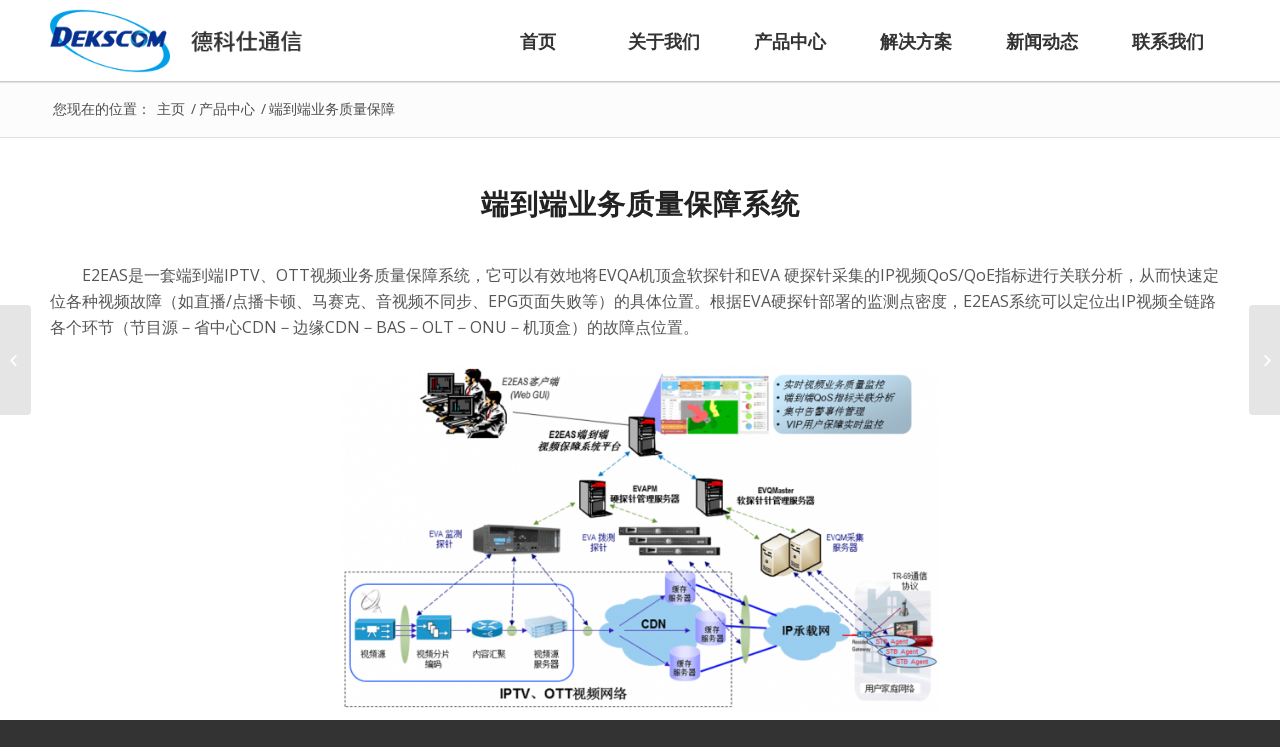

--- FILE ---
content_type: text/html
request_url: http://dekscom.com/archives/portfolio-item/e2eas%E7%AB%AF%E5%88%B0%E7%AB%AF%E4%B8%9A%E5%8A%A1%E8%B4%A8%E9%87%8F%E4%BF%9D%E9%9A%9C-2.html
body_size: 32448
content:
<!DOCTYPE html>
<html lang="zh-CN" class="html_stretched responsive av-preloader-disabled av-default-lightbox  html_header_top html_logo_left html_main_nav_header html_menu_right html_custom html_header_sticky html_header_shrinking_disabled html_mobile_menu_phone html_header_searchicon_disabled html_content_align_center html_header_unstick_top_disabled html_header_stretch_disabled html_av-submenu-hidden html_av-submenu-display-click html_av-overlay-side html_av-overlay-side-classic html_av-submenu-noclone html_entry_id_4069 av-no-preview html_text_menu_active ">

<!-- Mirrored from www.dekscom.com/archives/portfolio-item/e2eas%e7%ab%af%e5%88%b0%e7%ab%af%e4%b8%9a%e5%8a%a1%e8%b4%a8%e9%87%8f%e4%bf%9d%e9%9a%9c by HTTrack Website Copier/3.x [XR&CO'2014], Mon, 05 Jan 2026 03:50:16 GMT -->
<!-- Added by HTTrack --><meta http-equiv="content-type" content="text/html;charset=UTF-8" /><!-- /Added by HTTrack -->
<head>
<meta charset="UTF-8" />
<meta name="robots" content="index, follow" />


<!-- mobile setting -->
<meta name="viewport" content="width=device-width, initial-scale=1, maximum-scale=1">

<!-- Scripts/CSS and wp_head hook -->
<title>端到端业务质量保障 &#8211; 德科仕通信</title>
<link rel='dns-prefetch' href='http://s.w.org/' />
<link rel="alternate" type="application/rss+xml" title="德科仕通信 &raquo; Feed" href="../../feed" />

<!-- google webfont font replacement -->
<link rel='stylesheet' id='avia-google-webfont' href='http://fonts.googleapis.com/css?family=Open+Sans:400,600' type='text/css' media='all'/> 
		<script type="text/javascript">
			window._wpemojiSettings = {"baseUrl":"https:\/\/s.w.org\/images\/core\/emoji\/11\/72x72\/","ext":".png","svgUrl":"https:\/\/s.w.org\/images\/core\/emoji\/11\/svg\/","svgExt":".svg","source":{"concatemoji":"http:\/\/www.dekscom.com\/wp-includes\/js\/wp-emoji-release.min.js?ver=4.9.26"}};
			!function(e,a,t){var n,r,o,i=a.createElement("canvas"),p=i.getContext&&i.getContext("2d");function s(e,t){var a=String.fromCharCode;p.clearRect(0,0,i.width,i.height),p.fillText(a.apply(this,e),0,0);e=i.toDataURL();return p.clearRect(0,0,i.width,i.height),p.fillText(a.apply(this,t),0,0),e===i.toDataURL()}function c(e){var t=a.createElement("script");t.src=e,t.defer=t.type="text/javascript",a.getElementsByTagName("head")[0].appendChild(t)}for(o=Array("flag","emoji"),t.supports={everything:!0,everythingExceptFlag:!0},r=0;r<o.length;r++)t.supports[o[r]]=function(e){if(!p||!p.fillText)return!1;switch(p.textBaseline="top",p.font="600 32px Arial",e){case"flag":return s([55356,56826,55356,56819],[55356,56826,8203,55356,56819])?!1:!s([55356,57332,56128,56423,56128,56418,56128,56421,56128,56430,56128,56423,56128,56447],[55356,57332,8203,56128,56423,8203,56128,56418,8203,56128,56421,8203,56128,56430,8203,56128,56423,8203,56128,56447]);case"emoji":return!s([55358,56760,9792,65039],[55358,56760,8203,9792,65039])}return!1}(o[r]),t.supports.everything=t.supports.everything&&t.supports[o[r]],"flag"!==o[r]&&(t.supports.everythingExceptFlag=t.supports.everythingExceptFlag&&t.supports[o[r]]);t.supports.everythingExceptFlag=t.supports.everythingExceptFlag&&!t.supports.flag,t.DOMReady=!1,t.readyCallback=function(){t.DOMReady=!0},t.supports.everything||(n=function(){t.readyCallback()},a.addEventListener?(a.addEventListener("DOMContentLoaded",n,!1),e.addEventListener("load",n,!1)):(e.attachEvent("onload",n),a.attachEvent("onreadystatechange",function(){"complete"===a.readyState&&t.readyCallback()})),(n=t.source||{}).concatemoji?c(n.concatemoji):n.wpemoji&&n.twemoji&&(c(n.twemoji),c(n.wpemoji)))}(window,document,window._wpemojiSettings);
		</script>
		<style type="text/css">
img.wp-smiley,
img.emoji {
	display: inline !important;
	border: none !important;
	box-shadow: none !important;
	height: 1em !important;
	width: 1em !important;
	margin: 0 .07em !important;
	vertical-align: -0.1em !important;
	background: none !important;
	padding: 0 !important;
}
</style>
<link rel='stylesheet' id='avia-grid-css'  href='../../wp-content/themes/enfold/css/grid2f54.css?ver=4.1' type='text/css' media='all' />
<link rel='stylesheet' id='avia-base-css'  href='../../wp-content/themes/enfold/css/base2f54.css?ver=4.1' type='text/css' media='all' />
<link rel='stylesheet' id='avia-layout-css'  href='../../wp-content/themes/enfold/css/layout2f54.css?ver=4.1' type='text/css' media='all' />
<link rel='stylesheet' id='avia-scs-css'  href='../../wp-content/themes/enfold/css/shortcodes2f54.css?ver=4.1' type='text/css' media='all' />
<link rel='stylesheet' id='avia-popup-css-css'  href='../../wp-content/themes/enfold/js/aviapopup/magnific-popup2f54.css?ver=4.1' type='text/css' media='screen' />
<link rel='stylesheet' id='avia-media-css'  href='../../wp-content/themes/enfold/js/mediaelement/skin-1/mediaelementplayer2f54.css?ver=4.1' type='text/css' media='screen' />
<link rel='stylesheet' id='avia-print-css'  href='../../wp-content/themes/enfold/css/print2f54.css?ver=4.1' type='text/css' media='print' />
<link rel='stylesheet' id='avia-dynamic-css'  href='../../wp-content/uploads/dynamic_avia/enfold7371.css?ver=69490df7008b8' type='text/css' media='all' />
<link rel='stylesheet' id='avia-custom-css'  href='../../wp-content/themes/enfold/css/custom2f54.css?ver=4.1' type='text/css' media='all' />
<script type='text/javascript' src='../../wp-includes/js/jquery/jqueryb8ff.js?ver=1.12.4'></script>
<script type='text/javascript' src='../../wp-includes/js/jquery/jquery-migrate.min330a.js?ver=1.4.1'></script>
<script type='text/javascript' src='../../wp-content/themes/enfold/js/avia-compat2f54.js?ver=4.1'></script>
<script type='text/javascript'>
var mejsL10n = {"language":"zh","strings":{"mejs.install-flash":"\u60a8\u6b63\u5728\u4f7f\u7528\u7684\u6d4f\u89c8\u5668\u672a\u5b89\u88c5\u6216\u542f\u7528Flash\u64ad\u653e\u5668\uff0c\u8bf7\u542f\u7528\u60a8\u7684Flash\u64ad\u653e\u5668\u63d2\u4ef6\uff0c\u6216\u4ece https:\/\/get.adobe.com\/flashplayer\/ \u4e0b\u8f7d\u6700\u65b0\u7248\u3002","mejs.fullscreen-off":"\u5173\u95ed\u5168\u5c4f","mejs.fullscreen-on":"\u5168\u5c4f","mejs.download-video":"\u4e0b\u8f7d\u89c6\u9891","mejs.fullscreen":"\u5168\u5c4f","mejs.time-jump-forward":["\u524d\u8fdb1\u79d2","\u524d\u8fdb%1\u79d2"],"mejs.loop":"\u5207\u6362\u5faa\u73af","mejs.play":"\u64ad\u653e","mejs.pause":"\u6682\u505c","mejs.close":"\u5173\u95ed","mejs.time-slider":"\u65f6\u95f4\u8f74","mejs.time-help-text":"\u4f7f\u7528\u5de6\/\u53f3\u7bad\u5934\u952e\u6765\u524d\u8fdb\u4e00\u79d2\uff0c\u4e0a\/\u4e0b\u7bad\u5934\u952e\u6765\u524d\u8fdb\u5341\u79d2\u3002","mejs.time-skip-back":["\u540e\u90001\u79d2","\u8df3\u56de%1\u79d2"],"mejs.captions-subtitles":"\u8bf4\u660e\u6587\u5b57\u6216\u5b57\u5e55","mejs.captions-chapters":"\u7ae0\u8282","mejs.none":"\u65e0","mejs.mute-toggle":"\u5207\u6362\u9759\u97f3","mejs.volume-help-text":"\u4f7f\u7528\u4e0a\/\u4e0b\u7bad\u5934\u952e\u6765\u589e\u9ad8\u6216\u964d\u4f4e\u97f3\u91cf\u3002","mejs.unmute":"\u53d6\u6d88\u9759\u97f3","mejs.mute":"\u9759\u97f3","mejs.volume-slider":"\u97f3\u91cf","mejs.video-player":"\u89c6\u9891\u64ad\u653e\u5668","mejs.audio-player":"\u97f3\u9891\u64ad\u653e\u5668","mejs.ad-skip":"\u8df3\u8fc7\u5e7f\u544a","mejs.ad-skip-info":["1\u79d2\u540e\u8df3\u8fc7","%1\u79d2\u540e\u8df3\u8fc7"],"mejs.source-chooser":"\u9009\u62e9\u6765\u6e90","mejs.stop":"\u505c\u6b62","mejs.speed-rate":"\u901f\u5ea6","mejs.live-broadcast":"\u73b0\u573a\u76f4\u64ad","mejs.afrikaans":"\u5357\u975e\u8377\u5170\u8bed","mejs.albanian":"\u963f\u5c14\u5df4\u5c3c\u4e9a\u8bed","mejs.arabic":"\u963f\u62c9\u4f2f\u8bed","mejs.belarusian":"\u767d\u4fc4\u7f57\u65af\u8bed","mejs.bulgarian":"\u4fdd\u52a0\u5229\u4e9a\u8bed","mejs.catalan":"\u52a0\u6cf0\u7f57\u5c3c\u4e9a\u8bed","mejs.chinese":"\u4e2d\u6587","mejs.chinese-simplified":"\u7b80\u4f53\u4e2d\u6587","mejs.chinese-traditional":"\u7e41\u4f53\u4e2d\u6587","mejs.croatian":"\u514b\u7f57\u5730\u4e9a\u8bed","mejs.czech":"\u6377\u514b\u8bed","mejs.danish":"\u4e39\u9ea6\u8bed","mejs.dutch":"\u8377\u5170\u8bed","mejs.english":"\u82f1\u8bed","mejs.estonian":"\u7231\u6c99\u5c3c\u4e9a\u8bed","mejs.filipino":"\u83f2\u5f8b\u5bbe\u8bed","mejs.finnish":"\u82ac\u5170\u8bed","mejs.french":"\u6cd5\u8bed","mejs.galician":"\u52a0\u5229\u897f\u4e9a\u8bed","mejs.german":"\u5fb7\u8bed","mejs.greek":"\u5e0c\u814a\u8bed","mejs.haitian-creole":"\u6d77\u5730\u514b\u91cc\u5965\u5c14\u8bed","mejs.hebrew":"\u5e0c\u4f2f\u6765\u8bed","mejs.hindi":"\u5370\u5730\u8bed","mejs.hungarian":"\u5308\u7259\u5229\u8bed","mejs.icelandic":"\u51b0\u5c9b\u8bed","mejs.indonesian":"\u5370\u5ea6\u5c3c\u897f\u4e9a\u8bed","mejs.irish":"\u7231\u5c14\u5170\u8bed","mejs.italian":"\u610f\u5927\u5229\u8bed","mejs.japanese":"\u65e5\u8bed","mejs.korean":"\u97e9\u8bed","mejs.latvian":"\u62c9\u8131\u7ef4\u4e9a\u8bed","mejs.lithuanian":"\u7acb\u9676\u5b9b\u8bed","mejs.macedonian":"\u9a6c\u5176\u987f\u8bed","mejs.malay":"\u9a6c\u6765\u8bed","mejs.maltese":"\u9a6c\u8033\u4ed6\u8bed","mejs.norwegian":"\u632a\u5a01\u8bed","mejs.persian":"\u6ce2\u65af\u8bed","mejs.polish":"\u6ce2\u5170\u8bed","mejs.portuguese":"\u8461\u8404\u7259\u8bed","mejs.romanian":"\u7f57\u9a6c\u5c3c\u4e9a\u8bed","mejs.russian":"\u4fc4\u8bed","mejs.serbian":"\u585e\u5c14\u7ef4\u4e9a\u8bed","mejs.slovak":"\u65af\u6d1b\u4f10\u514b\u8bed","mejs.slovenian":"\u65af\u6d1b\u6587\u5c3c\u4e9a\u8bed","mejs.spanish":"\u897f\u73ed\u7259\u8bed","mejs.swahili":"\u65af\u74e6\u5e0c\u91cc\u8bed","mejs.swedish":"\u745e\u5178\u8bed","mejs.tagalog":"\u4ed6\u52a0\u7984\u8bed","mejs.thai":"\u6cf0\u8bed","mejs.turkish":"\u571f\u8033\u5176\u8bed","mejs.ukrainian":"\u4e4c\u514b\u5170\u8bed","mejs.vietnamese":"\u8d8a\u5357\u8bed","mejs.welsh":"\u5a01\u5c14\u58eb\u8bed","mejs.yiddish":"\u610f\u7b2c\u7eea\u8bed"}};
</script>
<script type='text/javascript' src='../../wp-includes/js/mediaelement/mediaelement-and-player.min45a0.js?ver=4.2.6-78496d1'></script>
<script type='text/javascript' src='../../wp-includes/js/mediaelement/mediaelement-migrate.min092c.js?ver=4.9.26'></script>
<script type='text/javascript'>
/* <![CDATA[ */
var _wpmejsSettings = {"pluginPath":"\/wp-includes\/js\/mediaelement\/","classPrefix":"mejs-","stretching":"responsive"};
/* ]]> */
</script>
<link rel='https://api.w.org/' href='../../wp-json/index.html' />
<link rel="EditURI" type="application/rsd+xml" title="RSD" href="../../xmlrpc0db0.php?rsd" />
<link rel="wlwmanifest" type="application/wlwmanifest+xml" href="../../wp-includes/wlwmanifest.xml" /> 
<link rel='prev' title='视频终端软探针监测' href='evqm%e8%a7%86%e9%a2%91%e7%bb%88%e7%ab%af%e8%bd%af%e6%8e%a2%e9%92%88%e7%9b%91%e6%b5%8b.html' />
<link rel='next' title='VIAVI唯亚威系列产品' href='viavi%e5%94%af%e4%ba%9a%e5%a8%81%e7%b3%bb%e5%88%97%e4%ba%a7%e5%93%81.html' />
<meta name="generator" content="WordPress 4.9.26" />
<link rel="canonical" href="e2eas%e7%ab%af%e5%88%b0%e7%ab%af%e4%b8%9a%e5%8a%a1%e8%b4%a8%e9%87%8f%e4%bf%9d%e9%9a%9c.html" />
<link rel='shortlink' href='../../indexa279.html?p=4069' />
<link rel="alternate" type="application/json+oembed" href="../../wp-json/oembed/1.0/embed180c.json?url=http%3A%2F%2Fwww.dekscom.com%2Farchives%2Fportfolio-item%2Fe2eas%25e7%25ab%25af%25e5%2588%25b0%25e7%25ab%25af%25e4%25b8%259a%25e5%258a%25a1%25e8%25b4%25a8%25e9%2587%258f%25e4%25bf%259d%25e9%259a%259c" />
<link rel="alternate" type="text/xml+oembed" href="../../wp-json/oembed/1.0/embed2c80?url=http%3A%2F%2Fwww.dekscom.com%2Farchives%2Fportfolio-item%2Fe2eas%25e7%25ab%25af%25e5%2588%25b0%25e7%25ab%25af%25e4%25b8%259a%25e5%258a%25a1%25e8%25b4%25a8%25e9%2587%258f%25e4%25bf%259d%25e9%259a%259c&amp;format=xml" />
<link rel="profile" href="http://gmpg.org/xfn/11" />
<link rel="alternate" type="application/rss+xml" title="德科仕通信 RSS2 Feed" href="../../feed" />
<link rel="pingback" href="../../xmlrpc.php" />

<style type='text/css' media='screen'>
 #top #header_main > .container, #top #header_main > .container .main_menu  .av-main-nav > li > a, #top #header_main #menu-item-shop .cart_dropdown_link{ height:80px; line-height: 80px; }
 .html_top_nav_header .av-logo-container{ height:80px;  }
 .html_header_top.html_header_sticky #top #wrap_all #main{ padding-top:80px; } 
</style>
<!--[if lt IE 9]><script src="http://www.dekscom.com/wp-content/themes/enfold/js/html5shiv.js"></script><![endif]-->
<link rel="icon" href="../../wp-content/uploads/2018/01/favicon.ico" type="image/x-icon">


<!--
Debugging Info for Theme support: 

Theme: Enfold
Version: 4.1.2
Installed: enfold
AviaFramework Version: 4.6
AviaBuilder Version: 0.9.5
ML:128-PU:27-PLA:1
WP:4.9.26
Updates: enabled
-->

<style type='text/css'>
@font-face {font-family: 'entypo-fontello'; font-weight: normal; font-style: normal;
src: url('../../wp-content/themes/enfold/config-templatebuilder/avia-template-builder/assets/fonts/entypo-fontello30f4.eot?v=3');
src: url('../../wp-content/themes/enfold/config-templatebuilder/avia-template-builder/assets/fonts/entypo-fontello30f4.eot?v=3#iefix') format('embedded-opentype'), 
url('../../wp-content/themes/enfold/config-templatebuilder/avia-template-builder/assets/fonts/entypo-fontello30f4.woff?v=3') format('woff'), 
url('../../wp-content/themes/enfold/config-templatebuilder/avia-template-builder/assets/fonts/entypo-fontello30f4.ttf?v=3') format('truetype'), 
url('../../wp-content/themes/enfold/config-templatebuilder/avia-template-builder/assets/fonts/entypo-fontello30f4.svg?v=3#entypo-fontello') format('svg');
} #top .avia-font-entypo-fontello, body .avia-font-entypo-fontello, html body [data-av_iconfont='entypo-fontello']:before{ font-family: 'entypo-fontello'; }
</style>
</head>




<body id="top" class="portfolio-template-default single single-portfolio postid-4069 stretched open_sans " itemscope="itemscope" itemtype="https://schema.org/WebPage" >

	
	<div id='wrap_all'>
	
<header id='header' class='all_colors header_color light_bg_color  av_header_top av_logo_left av_main_nav_header av_menu_right av_custom av_header_sticky av_header_shrinking_disabled av_header_stretch_disabled av_mobile_menu_phone av_header_searchicon_disabled av_header_unstick_top_disabled av_seperator_big_border av_bottom_nav_disabled  av_alternate_logo_active'  role="banner" itemscope="itemscope" itemtype="https://schema.org/WPHeader" >

		<div  id='header_main' class='container_wrap container_wrap_logo'>
	
        <div class='container av-logo-container'><div class='inner-container'><span class='logo'><a href='../../index.html'><img height='100' width='300' src='../../wp-content/uploads/2025/10/logo.png' alt='德科仕通信' /></a></span><nav class='main_menu' data-selectname='Select a page'  role="navigation" itemscope="itemscope" itemtype="https://schema.org/SiteNavigationElement" ><div style='display:inline-table; '><div style='display:flex; justify-content: center; '></div></div><div class="avia-menu av-main-nav-wrap"><ul id="avia-menu" class="menu av-main-nav"><li id="menu-item-5670" class="menu-item menu-item-type-post_type menu-item-object-page menu-item-home menu-item-top-level menu-item-top-level-1"><a href="../../index.html" itemprop="url"><span class="avia-bullet"></span><span class="avia-menu-text">首页</span><span class="avia-menu-fx"><span class="avia-arrow-wrap"><span class="avia-arrow"></span></span></span></a></li>
<li id="menu-item-4432" class="menu-item menu-item-type-post_type menu-item-object-page menu-item-has-children menu-item-top-level menu-item-top-level-2"><a href="../../%e5%85%b3%e4%ba%8e%e6%88%91%e4%bb%ac.html" itemprop="url"><span class="avia-bullet"></span><span class="avia-menu-text">关于我们</span><span class="avia-menu-fx"><span class="avia-arrow-wrap"><span class="avia-arrow"></span></span></span></a>


<ul class="sub-menu">
	<li id="menu-item-4389" class="menu-item menu-item-type-custom menu-item-object-custom"><a href="../../%e5%85%b3%e4%ba%8e%e6%88%91%e4%bb%ac.html#intro" itemprop="url"><span class="avia-bullet"></span><span class="avia-menu-text">企业简介</span></a></li>
	<li id="menu-item-4390" class="menu-item menu-item-type-custom menu-item-object-custom"><a href="../../%e5%85%b3%e4%ba%8e%e6%88%91%e4%bb%ac.html#culture" itemprop="url"><span class="avia-bullet"></span><span class="avia-menu-text">企业文化</span></a></li>
	<li id="menu-item-4391" class="menu-item menu-item-type-custom menu-item-object-custom"><a href="../../%e5%85%b3%e4%ba%8e%e6%88%91%e4%bb%ac.html#cert" itemprop="url"><span class="avia-bullet"></span><span class="avia-menu-text">企业资质</span></a></li>
	<li id="menu-item-4392" class="menu-item menu-item-type-custom menu-item-object-custom"><a href="../../%e5%85%b3%e4%ba%8e%e6%88%91%e4%bb%ac.html#distribution" itemprop="url"><span class="avia-bullet"></span><span class="avia-menu-text">业务分布</span></a></li>
</ul>
</li>
<li id="menu-item-4488" class="menu-item menu-item-type-post_type menu-item-object-page menu-item-top-level menu-item-top-level-3"><a href="../../%e4%ba%a7%e5%93%81%e4%b8%ad%e5%bf%83.html" itemprop="url"><span class="avia-bullet"></span><span class="avia-menu-text">产品中心</span><span class="avia-menu-fx"><span class="avia-arrow-wrap"><span class="avia-arrow"></span></span></span></a></li>
<li id="menu-item-3761" class="menu-item menu-item-type-post_type menu-item-object-page menu-item-top-level menu-item-top-level-4"><a href="../../%e8%a7%a3%e5%86%b3%e6%96%b9%e6%a1%88.html" itemprop="url"><span class="avia-bullet"></span><span class="avia-menu-text">解决方案</span><span class="avia-menu-fx"><span class="avia-arrow-wrap"><span class="avia-arrow"></span></span></span></a></li>
<li id="menu-item-3790" class="menu-item menu-item-type-post_type menu-item-object-page menu-item-has-children menu-item-top-level menu-item-top-level-5"><a href="../../%e6%96%b0%e9%97%bb%e5%8a%a8%e6%80%81.html" itemprop="url"><span class="avia-bullet"></span><span class="avia-menu-text">新闻动态</span><span class="avia-menu-fx"><span class="avia-arrow-wrap"><span class="avia-arrow"></span></span></span></a>


<ul class="sub-menu">
	<li id="menu-item-4849" class="menu-item menu-item-type-custom menu-item-object-custom"><a href="../../%e6%96%b0%e9%97%bb%e5%8a%a8%e6%80%81.html#news" itemprop="url"><span class="avia-bullet"></span><span class="avia-menu-text">公司新闻</span></a></li>
	<li id="menu-item-4526" class="menu-item menu-item-type-custom menu-item-object-custom"><a href="../../%e6%96%b0%e9%97%bb%e5%8a%a8%e6%80%81/%e8%a1%8c%e4%b8%9a%e8%b5%84%e8%ae%af.html#information" itemprop="url"><span class="avia-bullet"></span><span class="avia-menu-text">行业资讯</span></a></li>
	<li id="menu-item-4525" class="menu-item menu-item-type-custom menu-item-object-custom"><a href="../../%e6%96%b0%e9%97%bb%e5%8a%a8%e6%80%81/%e5%85%ac%e5%8f%b8%e6%b4%bb%e5%8a%a8.html#activity" itemprop="url"><span class="avia-bullet"></span><span class="avia-menu-text">公司活动</span></a></li>
</ul>
</li>
<li id="menu-item-3805" class="menu-item menu-item-type-post_type menu-item-object-page menu-item-has-children menu-item-top-level menu-item-top-level-6"><a href="../../%e5%8a%a0%e5%85%a5%e6%88%91%e4%bb%ac.html" itemprop="url"><span class="avia-bullet"></span><span class="avia-menu-text">联系我们</span><span class="avia-menu-fx"><span class="avia-arrow-wrap"><span class="avia-arrow"></span></span></span></a>


<ul class="sub-menu">
	<li id="menu-item-4433" class="menu-item menu-item-type-custom menu-item-object-custom"><a href="../../%e5%8a%a0%e5%85%a5%e6%88%91%e4%bb%ac.html#contact" itemprop="url"><span class="avia-bullet"></span><span class="avia-menu-text">联系地址</span></a></li>
	<li id="menu-item-4431" class="menu-item menu-item-type-custom menu-item-object-custom"><a href="../../%e5%8a%a0%e5%85%a5%e6%88%91%e4%bb%ac.html#recruit" itemprop="url"><span class="avia-bullet"></span><span class="avia-menu-text">人才招聘</span></a></li>
	<li id="menu-item-4434" class="menu-item menu-item-type-custom menu-item-object-custom"><a href="../../%e5%8a%a0%e5%85%a5%e6%88%91%e4%bb%ac.html#message" itemprop="url"><span class="avia-bullet"></span><span class="avia-menu-text">留言反馈</span></a></li>
</ul>
</li>
<li class="av-burger-menu-main menu-item-avia-special ">
	        			<a href="#">
							<span class="av-hamburger av-hamburger--spin av-js-hamburger">
					        <span class="av-hamburger-box">
						          <span class="av-hamburger-inner"></span>
						          <strong>Menu</strong>
					        </span>
							</span>
						</a>
	        		   </li></ul></div></nav></div> </div> 
		<!-- end container_wrap-->
		</div>
		
		<div class='header_bg'></div>

<!-- end header -->
</header>

		
	<div id='main' class='all_colors' data-scroll-offset='80'>

	<div class='stretch_full container_wrap alternate_color light_bg_color empty_title  title_container'><div class='container'><div class="breadcrumb breadcrumbs avia-breadcrumbs"><div class="breadcrumb-trail" xmlns:v="http://rdf.data-vocabulary.org/#"><span class="trail-before"><span class="breadcrumb-title">您现在的位置：</span></span> <a href="../../index.html" title="德科仕通信" rel="home" class="trail-begin">主页</a> <span class="sep">/</span> <span><a rel="v:url" property="v:title" href="../../%e4%ba%a7%e5%93%81%e4%b8%ad%e5%bf%83.html" title="产品中心">产品中心</a></span> <span class="sep">/</span> <span class="trail-end">端到端业务质量保障</span></div></div></div></div><div id='av_section_1' class='avia-section main_color avia-section-default avia-no-shadow avia-bg-style-scroll  avia-builder-el-0  avia-builder-el-no-sibling   container_wrap fullsize'   ><div class='container' ><main  role="main" itemprop="mainContentOfPage"  class='template-page content  av-content-full alpha units'><div class='post-entry post-entry-type-page post-entry-4069'><div class='entry-content-wrapper clearfix'>
<div style='padding-bottom:30px;' class='av-special-heading av-special-heading-h2  blockquote modern-quote modern-centered  avia-builder-el-1  el_before_av_textblock  avia-builder-el-first   '><h2 class='av-special-heading-tag '  itemprop="headline"  >端到端业务质量保障系统</h2><div class='special-heading-border'><div class='special-heading-inner-border' ></div></div></div>
<section class="av_textblock_section "  itemscope="itemscope" itemtype="https://schema.org/CreativeWork" ><div class='avia_textblock  '   itemprop="text" ><p style="font-weight: 400;">        E2EAS是一套端到端IPTV、OTT视频业务质量保障系统，它可以有效地将EVQA机顶盒软探针和EVA 硬探针采集的IP视频QoS/QoE指标进行关联分析，从而快速定位各种视频故障（如直播/点播卡顿、马赛克、音视频不同步、EPG页面失败等）的具体位置。根据EVA硬探针部署的监测点密度，E2EAS系统可以定位出IP视频全链路各个环节（节目源－省中心CDN－边缘CDN－BAS－OLT－ONU－机顶盒）的故障点位置。</p>
<p><img class="aligncenter wp-image-5573" src="../../wp-content/uploads/2018/01/E2EAS-image1.png" alt="" width="600" height="348" srcset="http://www.dekscom.com/wp-content/uploads/2018/01/E2EAS-image1.png 986w, http://www.dekscom.com/wp-content/uploads/2018/01/E2EAS-image1-300x174.png 300w, http://www.dekscom.com/wp-content/uploads/2018/01/E2EAS-image1-768x446.png 768w, http://www.dekscom.com/wp-content/uploads/2018/01/E2EAS-image1-705x409.png 705w, http://www.dekscom.com/wp-content/uploads/2018/01/E2EAS-image1-450x261.png 450w" sizes="(max-width: 600px) 100vw, 600px" /></p>
<p><strong><span style="color: #333333;">E2EAS系统的主要功能：</span></strong></p>
<p>•     <span style="color: #c91818;">实时监控视图：</span>汇总展示IP视频网络各组成部分关键KPI指标、机顶盒GIS地图分布、整体视频业务运行KPI饼图；<br />
•     <span style="color: #c91818;">一键故障诊断：</span>对单个用户的各种故障类型进行全程诊断分析，关联同该用户相关的所有硬探针、软探针数据，精准定位出故障的具体网络位置和故障原因，并给出专家系统提示；<br />
•     <span style="color: #c91818;">集中告警管理：</span>综合软、硬探针系统告警数据，集中展示、查询、过滤和管理；<br />
•     <span style="color: #c91818;">统一入口管理：</span>EVPM硬探针系统、EVQMaster软探针系统的统一用户管理、登录入口跳转、配置管理等。</p>
<p><strong><span style="color: #333333;">E2EAS系统实时监控页面示例：</span></strong></p>
<p><img class="aligncenter wp-image-5642" src="../../wp-content/uploads/2018/07/E2EAS-image2.png" alt="" width="600" height="339" srcset="http://www.dekscom.com/wp-content/uploads/2018/07/E2EAS-image2.png 934w, http://www.dekscom.com/wp-content/uploads/2018/07/E2EAS-image2-300x170.png 300w, http://www.dekscom.com/wp-content/uploads/2018/07/E2EAS-image2-768x434.png 768w, http://www.dekscom.com/wp-content/uploads/2018/07/E2EAS-image2-705x399.png 705w, http://www.dekscom.com/wp-content/uploads/2018/07/E2EAS-image2-450x254.png 450w" sizes="(max-width: 600px) 100vw, 600px" /></p>
</div></section>

</div></div></main><!-- close content main element --> <!-- section close by builder template -->		</div><!--end builder template--></div><!-- close default .container_wrap element -->						<div class='container_wrap footer_color' id='footer'>

					<div class='container'>

						<div class='flex_column av_one_fourth  first el_before_av_one_fourth'><section id="nav_menu-2" class="widget clearfix widget_nav_menu"><div class="menu-%e4%ba%a7%e5%93%81%e5%92%8c%e8%a7%a3%e5%86%b3%e6%96%b9%e6%a1%88-container"><ul id="menu-%e4%ba%a7%e5%93%81%e5%92%8c%e8%a7%a3%e5%86%b3%e6%96%b9%e6%a1%88" class="menu"><li id="menu-item-4484" class="menu-item menu-item-type-post_type menu-item-object-page menu-item-4484"><a href="../../%e4%ba%a7%e5%93%81%e4%b8%ad%e5%bf%83.html">产品中心</a></li>
<li id="menu-item-7730" class="menu-item menu-item-type-post_type menu-item-object-page menu-item-7730"><a href="../../%e8%a7%a3%e5%86%b3%e6%96%b9%e6%a1%88.html">解决方案</a></li>
<li id="menu-item-4500" class="menu-item menu-item-type-custom menu-item-object-custom menu-item-4500"><a href="../../%e4%ba%a7%e5%93%81%e4%b8%ad%e5%bf%83.html#problems">常见问题</a></li>
<li id="menu-item-4499" class="menu-item menu-item-type-custom menu-item-object-custom menu-item-4499"><a href="../../%e4%ba%a7%e5%93%81%e4%b8%ad%e5%bf%83.html#consulting">在线咨询</a></li>
</ul></div><span class="seperator extralight-border"></span></section></div><div class='flex_column av_one_fourth  el_after_av_one_fourth  el_before_av_one_fourth '><section id="nav_menu-8" class="widget clearfix widget_nav_menu"><div class="menu-%e5%85%b3%e4%ba%8e%e6%88%91%e4%bb%ac-container"><ul id="menu-%e5%85%b3%e4%ba%8e%e6%88%91%e4%bb%ac" class="menu"><li id="menu-item-4452" class="menu-item menu-item-type-post_type menu-item-object-page menu-item-has-children menu-item-4452"><a href="../../%e5%85%b3%e4%ba%8e%e6%88%91%e4%bb%ac.html">关于我们</a>
<ul class="sub-menu">
	<li id="menu-item-4455" class="menu-item menu-item-type-custom menu-item-object-custom menu-item-4455"><a href="../../%e5%85%b3%e4%ba%8e%e6%88%91%e4%bb%ac.html#intro">企业简介</a></li>
	<li id="menu-item-4456" class="menu-item menu-item-type-custom menu-item-object-custom menu-item-4456"><a href="../../%e5%85%b3%e4%ba%8e%e6%88%91%e4%bb%ac.html#culture">企业文化</a></li>
	<li id="menu-item-4457" class="menu-item menu-item-type-custom menu-item-object-custom menu-item-4457"><a href="../../%e5%85%b3%e4%ba%8e%e6%88%91%e4%bb%ac.html#cert">企业资质</a></li>
	<li id="menu-item-4458" class="menu-item menu-item-type-custom menu-item-object-custom menu-item-4458"><a href="../../%e5%85%b3%e4%ba%8e%e6%88%91%e4%bb%ac.html#distribution">业务分布</a></li>
</ul>
</li>
</ul></div><span class="seperator extralight-border"></span></section></div><div class='flex_column av_one_fourth  el_after_av_one_fourth  el_before_av_one_fourth '><section id="text-2" class="widget clearfix widget_text">			<div class="textwidget"><p><strong>联系我们</strong></p>
<p>电话：400-699-8180，</p>
<p><strong>            </strong>021-68368075</p>
<p>邮箱：info@dekscom.com</p>
<p>地址：上海市浦东新区秀浦路3188弄创研智造83号4层403室</p>
</div>
		<span class="seperator extralight-border"></span></section></div><div class='flex_column av_one_fourth  el_after_av_one_fourth  el_before_av_one_fourth '><section id="text-3" class="widget clearfix widget_text">			<div class="textwidget"><p>扫描二维码<br />
关注我们官网微信</p>
<p><img class="alignleft wp-image-3536 size-square" src="../../wp-content/uploads/2017/12/wx-180x180.png" alt="" width="180" height="180" /></p>
</div>
		<span class="seperator extralight-border"></span></section></div>

					</div>


				<!-- ####### END FOOTER CONTAINER ####### -->
				</div>

	


			

			
				<footer class='container_wrap socket_color' id='socket'  role="contentinfo" itemscope="itemscope" itemtype="https://schema.org/WPFooter" >
                    <div class='container'>
                        <a href="https://beian.miit.gov.cn/" rel="nofollow">沪ICP备10216860号-1</a>
                        <span class='copyright'>版权所有：德科仕通信（上海）有限公司，Copyright (c) dekscom.com . All rights reserved.</span>

                        
                    </div>

	            <!-- ####### END SOCKET CONTAINER ####### -->
				</footer>


					<!-- end main -->
		</div>
		
		<a class='avia-post-nav avia-post-prev with-image' href='evqm%e8%a7%86%e9%a2%91%e7%bb%88%e7%ab%af%e8%bd%af%e6%8e%a2%e9%92%88%e7%9b%91%e6%b5%8b.html' >    <span class='label iconfont' aria-hidden='true' data-av_icon='' data-av_iconfont='entypo-fontello'></span>    <span class='entry-info-wrap'>        <span class='entry-info'>            <span class='entry-title'>视频终端软探针监测</span>            <span class='entry-image'><img width="80" height="80" src="../../wp-content/uploads/2018/01/EVQM-CN-80x80.jpg" class="attachment-thumbnail size-thumbnail wp-post-image" alt="" srcset="http://www.dekscom.com/wp-content/uploads/2018/01/EVQM-CN-80x80.jpg 80w, http://www.dekscom.com/wp-content/uploads/2018/01/EVQM-CN-36x36.jpg 36w, http://www.dekscom.com/wp-content/uploads/2018/01/EVQM-CN-180x180.jpg 180w, http://www.dekscom.com/wp-content/uploads/2018/01/EVQM-CN-120x120.jpg 120w, http://www.dekscom.com/wp-content/uploads/2018/01/EVQM-CN-450x450.jpg 450w" sizes="(max-width: 80px) 100vw, 80px" /></span>        </span>    </span></a><a class='avia-post-nav avia-post-next without-image' href='viavi%e5%94%af%e4%ba%9a%e5%a8%81%e7%b3%bb%e5%88%97%e4%ba%a7%e5%93%81.html' >    <span class='label iconfont' aria-hidden='true' data-av_icon='' data-av_iconfont='entypo-fontello'></span>    <span class='entry-info-wrap'>        <span class='entry-info'>            <span class='entry-title'>VIAVI唯亚威系列产品</span>        </span>    </span></a><!-- end wrap_all --></div>


 <script type='text/javascript'>
 /* <![CDATA[ */  
var avia_framework_globals = avia_framework_globals || {};
    avia_framework_globals.frameworkUrl = '../../wp-content/themes/enfold/framework/index.html';
    avia_framework_globals.installedAt = '../../wp-content/themes/enfold/index.html';
    avia_framework_globals.ajaxurl = 'http://www.dekscom.com/wp-admin/admin-ajax.php';
/* ]]> */ 
</script>
 
 <script type='text/javascript' src='../../wp-content/themes/enfold/js/avia2f54.js?ver=4.1'></script>
<script type='text/javascript' src='../../wp-content/themes/enfold/js/shortcodes2f54.js?ver=4.1'></script>
<script type='text/javascript' src='../../wp-content/themes/enfold/js/aviapopup/jquery.magnific-popup.min2f54.js?ver=4.1'></script>
<script type='text/javascript' src='../../wp-includes/js/mediaelement/wp-mediaelement.min092c.js?ver=4.9.26'></script>
<script type='text/javascript' src='../../wp-includes/js/wp-embed.min092c.js?ver=4.9.26'></script>
<a href='#top' title='Scroll to top' id='scroll-top-link' aria-hidden='true' data-av_icon='' data-av_iconfont='entypo-fontello'><span class="avia_hidden_link_text">Scroll to top</span></a>

<div id="fb-root"></div>
</body>

<!-- Mirrored from www.dekscom.com/archives/portfolio-item/e2eas%e7%ab%af%e5%88%b0%e7%ab%af%e4%b8%9a%e5%8a%a1%e8%b4%a8%e9%87%8f%e4%bf%9d%e9%9a%9c by HTTrack Website Copier/3.x [XR&CO'2014], Mon, 05 Jan 2026 03:50:16 GMT -->
</html>
